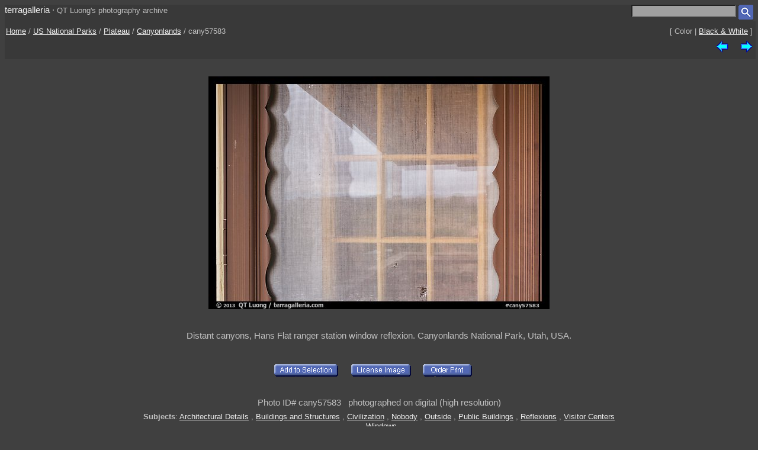

--- FILE ---
content_type: text/html; charset=UTF-8
request_url: https://www.terragalleria.com/parks/np-image.cany57583.html
body_size: 2064
content:

<!DOCTYPE HTML PUBLIC "-//W3C//DTD HTML 4.01 Transitional//EN">
<html>
<head>
<meta http-equiv="Content-Type" content="text/html; charset=ISO-8859-1">
<title> Picture/Photo: Distant canyons, Hans Flat ranger station window reflexion. Canyonlands National Park</title>
<meta name=description content="Distant canyons, Hans Flat ranger station window reflexion. Canyonlands National Park,Part of gallery of color pictures of US National Parks by professional photographer QT Luong, available as prints or for licensing. ">
<meta name=keywords content="Plateau, Canyonlands, US National Parks, Pictures, Photography, Stock photos, Fine art prints, Computer Wallpaper, color ">
<LINK REL=StyleSheet HREF="/style_new.css" TYPE="text/css">
<link rel="alternate" href="https://www.terragalleria.com/parks/np-canyonlands-all.rss" type="application/rss+xml" title="" id="gallery" >
<meta name="viewport" content="initial-scale=0.75">
</HEAD>

<body>

<div class="generic_line">
<div class="site_title">
<a href = "/index.html" style="text-decoration:none">terragalleria</a>
&#183; 
<font size="-1">QT&nbsp;Luong's&nbsp;photography&nbsp;archive</font>
</div>
<div class="cell_right">
<form method="GET" action="/photos/">
<input type="text" name="q"  size="20" maxlength="50" style="color:black; background-color:#a0a0a0">
<input type="image" name="submit" src = "/Icons/search_icon_small.gif" align="top" alt= "Search image library">
</form>
</div>
</div>

<div class="path">
 <div class="path_left">
  <a href = "/index.html">Home</a>  /  <a href = "/parks/">US National Parks</a>  /  <a href = "/parks/np-region.plateau.html">Plateau</a>  /  <a href="/parks/np.canyonlands.5.html">Canyonlands</a>  /  cany57583
 </div>
 <div class="path_right">
  <div class = "arrows_small">
  [&nbsp;Color&nbsp;|&nbsp;<a href = "/black-white/parks/np-image.cany57583-bw.html"  title = "View the same picture in Black & White">Black&nbsp;&&nbsp;White</a>&nbsp;]
  </div>
 </div>
 <div class="path_right">
  <div class = "arrows_small">
   <a href="/parks/np-image.cany57582.html"><IMG align=top WIDTH=21 HEIGHT=21 SRC = "/Icons/left.gif" BORDER=0 alt="previous image"></a>
  </div>
  <div class = "arrows_small">
   
  </div>
  <div class = "arrows_small">
   <a href="/parks/np-image.cany57544.html"><IMG align=top WIDTH=21 HEIGHT=21 SRC = "/Icons/right.gif" BORDER=0 alt="next image"></a>
  </div>
 </div>
<div class="path_left">
</div>
<div class="path_right">

</div>
</div>

<div class = "srtable">
<div class = "cell_right">

<A HREF="javascript:newWindow('/cgi-bin/show-favorites.cgi');">
<font size = -1></font></a>
&nbsp;
<A HREF="/scripts/view-cart.php">
<font size = -1></font></a>


</div>
</div>

<div class="image_caption_block">
<div class="centered_block">
<a href = "/parks/np-image.cany57544.html"><IMG SRC="/images/np-plateau/cany57583.jpeg"  alt="Distant canyons, Hans Flat ranger station window reflexion. Canyonlands National Park (color)" id="main_picture"></a>
</div>
<div class="centered_text">
<h4> Distant canyons, Hans Flat ranger station window reflexion. Canyonlands National Park, Utah, USA.  </h4>
</div>
</div>
<div class = "centered_block">
<div class = "action_button">
<form action= "/cgi-bin/add-to-favorites.cgi" method="get"> <input type=hidden name=ref value="cany57583"> 
<input type=hidden name=src value="np-plateau/cany57583">
<input type=hidden name=url value="parks/np-image.cany57583.html"> <input type="image" name = "submit" src = "/Icons/add-to-selection.gif"  align=middle alt="add to favorites" title = "Add photo to a personal list of selections"> </form>
</div>
<div class = "action_button">

</div>
<div class = "action_button">
<form action= "/cgi-bin/license-image.cgi" method="get"> <input type=hidden name=ref value="cany57583"> 
<input type=hidden name=src value="np-plateau/cany57583">
<input type=hidden name=url value="parks/np-image.cany57583.html"> <input type="image" name = "submit" src = "/Icons/license-image.gif"  align=middle alt="license image" title = "License image for commercial use"> </form>
</div>
<div class = "action_button">
<form action= "/cgi-bin/order-form.cgi" method="get"> <input type=hidden name=ref value="cany57583"> 
<input type=hidden name=src value="np-plateau/cany57583">
<input type=hidden name=url value="parks/np-image.cany57583.html"> <input type="image" name = "submit" src = "/Icons/order-print3.gif"  align=middle alt="order print" title = "Buy limited-edition fine-art print"> </form>
</div>
<div class = "action_button">

</div>
<div class = "action_button">

</div>
</div>
<div class="centered_block">


</div>

<div class = "centered_block">
Photo ID# cany57583  &nbsp; photographed on digital (high resolution)<br> 
</div>
<div class = "keywords">
<b>Subjects</b>: <a href = "/pictures-subjects/architectural-details">Architectural&nbsp;Details</a> , <a href = "/pictures-subjects/buildings-and-structures">Buildings&nbsp;and&nbsp;Structures</a> , <a href = "/pictures-subjects/civilization">Civilization</a> , <a href = "/pictures-subjects/nobody">Nobody</a> , <a href = "/pictures-subjects/outside">Outside</a> , <a href = "/pictures-subjects/public-buildings">Public&nbsp;Buildings</a> , <a href = "/pictures-subjects/reflexions">Reflexions</a> , <a href = "/pictures-subjects/visitor-centers">Visitor&nbsp;Centers</a> , <a href = "/pictures-subjects/windows">Windows</a> 
</div>


<div class = "centered_block">
<div class = "action_button"></div>
<div class = "action_button"></div>
<div class = "action_button"></div>
</div>

<br>
<div class="centered_block">
<img WIDTH=15 HEIGHT=16  SRC = "/Icons/up-grey-small.gif" alt="Up to photos of Canyonlands"><a href="/parks/np.canyonlands.5.html"><b>Canyonlands</b></a>
</div>


<p> 

<div class = "header">
 <div class = "cell_left">
  
  
 </div>
 <div class = "cell_right">
  <div class = "arrows_small">
   <a href="/parks/np-image.cany57582.html"><IMG align=top WIDTH=21 HEIGHT=21 SRC = "/Icons/left.gif" BORDER=0 alt="previous photo"></a>
  </div>
  <div class = "arrows_small">
   
  </div>
  <div class = "arrows_small">
   <a href="/parks/np-image.cany57544.html"><IMG align=top WIDTH=21 HEIGHT=21 SRC = "/Icons/right.gif" BORDER=0 alt="next photo"></a>
  </div>
 </div>
</div>

<div class = "general_menu nav_links">
<div class = "cell_center_break">
<a href = "/index.html">Home</a>
&#183;
<a href = "/contact.html">Contact</a>
&#183;
<a href = "/about/" rel="author">About&nbsp;QT&nbsp;Luong</a>
&#183;
<a href = "/blog/">Blog</a>
&#183;
<a href = "/mailing-list">Mailing&nbsp;List</a>
&#183;
<a href = "/copyright.html">Terms&nbsp;of&nbsp;use</a>
&#183;
<a href = "/fine-art-prints.html">Buy&nbsp;prints</a>
&#183;
<a href = "/stock-photography.html">License&nbsp;photos</a>
&#183;
<a href = "/store/">Books</a>
&#183;
<a href = "/speaking/">Speaking</a>
</div>
</div>


<script type = "text/javascript" src  = "/scripts/windows.js"> </script>





</body>
</html> 

